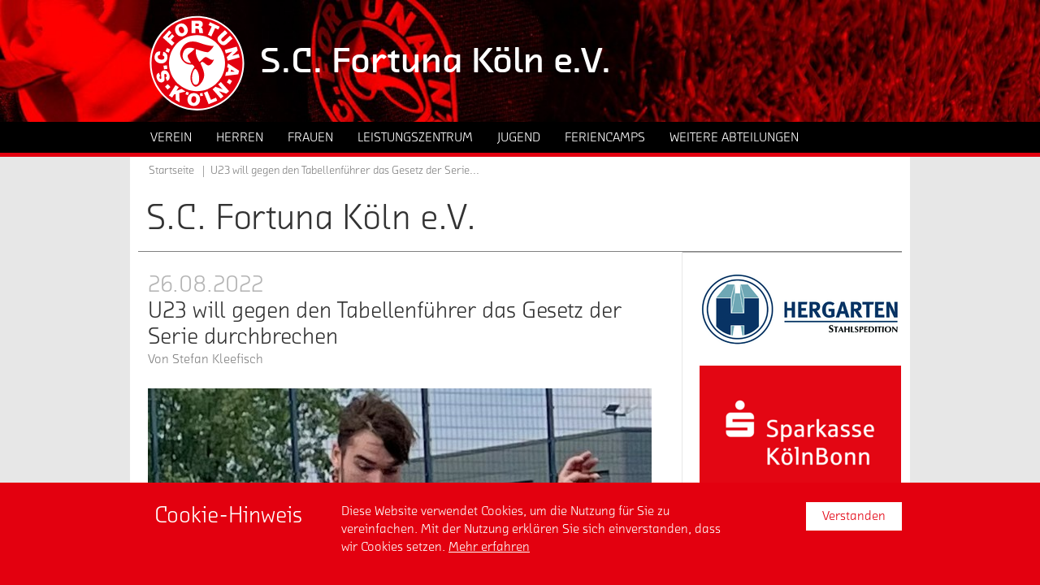

--- FILE ---
content_type: text/html; charset=utf-8
request_url: https://verein.fortuna-koeln.de/meldung/u23-will-gegen-den-tabellenfuehrer-das-gesetz-der-serie-durchbrechen/
body_size: 9983
content:
<!DOCTYPE html>
<html class="no-js" lang="de">
<head>

<meta charset="utf-8">
<!-- 
	TYPO3 WCMS supported by mehrwert - http://www.mehrwert.de/

	This website is powered by TYPO3 - inspiring people to share!
	TYPO3 is a free open source Content Management Framework initially created by Kasper Skaarhoj and licensed under GNU/GPL.
	TYPO3 is copyright 1998-2019 of Kasper Skaarhoj. Extensions are copyright of their respective owners.
	Information and contribution at https://typo3.org/
-->

<base href="https://verein.fortuna-koeln.de/">


<meta property="og:title" content="U23 will gegen den Tabellenführer das Gesetz der Serie durchbrechen" />
<meta property="og:type" content="article" />
<meta property="og:url" content="https://verein.fortuna-koeln.de/meldung/u23-will-gegen-den-tabellenfuehrer-das-gesetz-der-serie-durchbrechen/" />
<meta property="og:image" content="https://verein.fortuna-koeln.de/media/_processed_/d/c/csm_IMG_3481_a48ca73d26.jpg" />
<meta property="og:image:width" content="500" />
<meta property="og:image:height" content="688" />
<meta name="description" content="Der Tabellenführer der Mittelrheinliga ist am Sonntag (15.30 Uhr) auf dem Kunstrasenplatz am Jean-Löring-Sportpark zu Gast. Nun hat diese Tatsache nach dem ersten Spieltag logischerweise nur eine geringe Aussagekraft, dennoch kam der glatte 4:0-Erfolg des Siegburger SV zum Auftakt gegen die hoch gehandelten Bergisch Gladbacher überraschend. Mehdi Reichert, Hendrik Strobl, Hussein Hammouda und der ehemalige Jugendspieler der Fortuna, Florent Sylaj, schossen den Klub erstmalig in seiner Historie an die Spitze. " />
<meta property="og:description" content="Der Tabellenführer der Mittelrheinliga ist am Sonntag (15.30 Uhr) auf dem Kunstrasenplatz am Jean-Löring-Sportpark zu Gast. Nun hat diese Tatsache nach dem ersten Spieltag logischerweise nur eine geringe Aussagekraft, dennoch kam der glatte 4:0-Erfolg des Siegburger SV zum Auftakt gegen die hoch gehandelten Bergisch Gladbacher überraschend. Mehdi Reichert, Hendrik Strobl, Hussein Hammouda und der ehemalige Jugendspieler der Fortuna, Florent Sylaj, schossen den Klub erstmalig in seiner Historie an die Spitze. " />
<meta property="twitter:title" content="U23 will gegen den Tabellenführer das Gesetz der Serie durchbrechen" />
<meta property="twitter:description" content="Der Tabellenführer der Mittelrheinliga ist am Sonntag (15.30 Uhr) auf dem Kunstrasenplatz am Jean-Löring-Sportpark zu Gast. Nun hat diese Tatsache nach dem ersten Spieltag logischerweise nur eine geringe Aussagekraft, dennoch kam der glatte 4:0-Erfolg des Siegburger SV zum Auftakt gegen die hoch gehandelten Bergisch Gladbacher überraschend. Mehdi Reichert, Hendrik Strobl, Hussein Hammouda und der ehemalige Jugendspieler der Fortuna, Florent Sylaj, schossen den Klub erstmalig in seiner Historie an die Spitze. " />
<meta name="generator" content="TYPO3 CMS">
<meta name="revisit-after" content="10 days">
<meta name="robots" content="index,follow">
<meta name="author" content="Fortuna Köln">


<link rel="stylesheet" type="text/css" href="/typo3temp/assets/compressed/merged-6656704923e040416d9043d34fdaed85-5307c9faa39996211477e5a072654f92.css?1761208424" media="all">
<link rel="stylesheet" type="text/css" href="/typo3temp/assets/compressed/merged-479d5ce312880586a8941ca51d94729e-558b7bd7937581e385ef89763c8267db.css?1761208424" media="print">






<title>U23 will gegen den Tabellenführer das Gesetz der Serie durchbrechen - S.C. Fortuna Köln e.V. - Verein, Nachwuchs, Amateure, Handball</title>		<meta name="viewport" content="width=device-width, initial-scale=1.0, user-scalable=no" />
		<meta name="apple-mobile-web-app-status-bar-style" content="black" />	<link rel="apple-touch-icon-precomposed" sizes="152x152" href="/typo3conf/ext/fkv_base/Resources/Public/Images/Icons/Generated/apple-touch-icon-152x152-precomposed.png">
	<link rel="apple-touch-icon-precomposed" sizes="120x120" href="/typo3conf/ext/fkv_base/Resources/Public/Images/Icons/Generated/apple-touch-icon-120x120-precomposed.png">
	<link rel="apple-touch-icon-precomposed" sizes="76x76" href="/typo3conf/ext/fkv_base/Resources/Public/Images/Icons/Generated/apple-touch-icon-76x76-precomposed.png">
	<link rel="apple-touch-icon-precomposed" sizes="60x60" href="/typo3conf/ext/fkv_base/Resources/Public/Images/Icons/Generated/apple-touch-icon-60x60-precomposed.png">
	<link rel="apple-touch-icon-precomposed" sizes="144x144" href="/typo3conf/ext/fkv_base/Resources/Public/Images/Icons/Generated/apple-touch-icon-144x144-precomposed.png">
	<link rel="apple-touch-icon-precomposed" sizes="114x114" href="/typo3conf/ext/fkv_base/Resources/Public/Images/Icons/Generated/apple-touch-icon-114x114-precomposed.png">
	<link rel="apple-touch-icon-precomposed" sizes="72x72" href="/typo3conf/ext/fkv_base/Resources/Public/Images/Icons/Generated/apple-touch-icon-72x72-precomposed.png">
	<link rel="apple-touch-icon" sizes="57x57" href="/typo3conf/ext/fkv_base/Resources/Public/Images/Icons/Generated/apple-touch-icon.png">
	<meta name="mobile-web-app-capable" value="yes">
	<link rel="icon" sizes="196x196" href="/typo3conf/ext/fkv_base/Resources/Public/Images/Icons/Generated/homescreen-196x196.png">
	<link rel="shortcut icon" href="/typo3conf/ext/fkv_base/Resources/Public/Images/Icons/Generated/favicon.ico">
	<link rel="icon" type="image/png" sizes="64x64" href="/typo3conf/ext/fkv_base/Resources/Public/Images/Icons/Generated/favicon.png">
	<script src="//use.typekit.net/pat7ddf.js"></script>
	<script>try{Typekit.load();}catch(e){}</script>
	<script type="text/javascript">
		var html = document.getElementsByTagName('html')[0];
		html.setAttribute('class', 'js');
	</script>  <style type="text/css">
  .level2 .level2-inner ul li .level2 {
    display: none !important;
  }
  </style>
</head>
<body id="uid145" class="default-layout fkv    pid0">


<div id="wrapper">
	<header id="header" class="outer" data-background-src="/media/_processed_/7/8/csm_verein_2024a2927e.jpg" data-background-src-x2="/media/fortuna-koeln-verein/headerbilder/verein.jpg" data-background-src-x3="/media/fortuna-koeln-verein/headerbilder/verein.jpg">
		<div class="inner">
			<nav id="main_logo" class="logo">
				<a href="/"
				   title="zur Startseite der Homepage vom S.C. Fortuna Köln e.V.">
					<img src="/typo3conf/ext/fk_base/Resources/Public/Images/Fortuna-Koeln-Logo.svg"
						 alt="" />
					<span class="visually-hidden">zur Startseite der Homepage vom S.C. Fortuna Köln e.V.</span>
				</a>
			</nav>
			<div id="claim">
				<p class="bodytext">S.C. Fortuna Köln e.V.</p>
			</div>
		</div>
		<div id="nav_wrapper">
			<div class="inner">
				<nav id="nav_main"><ul class="level1"><li><a href="/verein/" title="Verein" class="link-login icon-locked" aria-haspopup="true"><span>Verein</span></a><div class="level2 level2-mega-menu">
	<div class="level2-inner">
		<!--TYPO3SEARCH_begin-->
		<div id="c683" class="grid-container">
	<div class="grid-container grid-3-col-same-width">
		<div class="grid-col grid-col-left">
			<nav id="c684" class="content-menu">
			<h4>
				Verein
			</h4>
		<div class="content-menu">
			<ul>
					<li>
						<a href="/verein/aktuelles/" target="" title="Aktuelles">
							<span>Aktuelles</span>
						</a>
					</li>
					<li>
						<a href="/verein/historie/" target="" title="Historie">
							<span>Historie</span>
						</a>
					</li>
					<li>
						<a href="/verein/mitgliedschaft/" target="" title="Mitgliedschaft">
							<span>Mitgliedschaft</span>
						</a>
					</li>
					<li>
						<a href="/verein/leitbild/" target="" title="Leitbild">
							<span>Leitbild</span>
						</a>
					</li>
					<li>
						<a href="/verein/anti-rassismus/" target="" title="Anti-Rassismus">
							<span>Anti-Rassismus</span>
						</a>
					</li>
			</ul>
		</div>
</nav>
		</div>
		<div class="grid-col grid-col-center">
			<nav id="c685" class="content-menu">
			<h4>
				Jobs &amp; Kontakt
			</h4>
		<div class="content-menu">
			<ul>
					<li>
						<a href="/verein/jobs/" target="" title="Jobs">
							<span>Jobs</span>
						</a>
					</li>
					<li>
						<a href="/verein/ansprechpartner/" target="" title="Ansprechpartner">
							<span>Ansprechpartner</span>
						</a>
					</li>
					<li>
						<a href="/verein/vorstand/" target="" title="Vorstand">
							<span>Vorstand</span>
						</a>
					</li>
			</ul>
		</div>
</nav>
		</div>
		<div class="grid-col grid-col-right">
			<nav id="c908" class="content-menu">
			<h4>
				Sponsoring
			</h4>
		<div class="content-menu">
			<ul>
					<li>
						<a href="/verein/freunde-foerderer/" target="" title="Freunde &amp; Förderer">
							<span>Freunde &amp; Förderer</span>
						</a>
					</li>
			</ul>
		</div>
</nav>
		</div>
	</div>
</div>
		<!--TYPO3SEARCH_end-->
	</div>
</div><div class="level2"><div class="level2-inner"><ul><li><a href="/verein/leitbild/" title="Leitbild"><span>Leitbild</span></a></li><li><a href="/verein/aktuelles/" title="Aktuelles"><span>Aktuelles</span></a></li><li><a href="/verein/historie/" title="Historie"><span>Historie</span></a></li><li><a href="/verein/ansprechpartner/" title="Ansprechpartner"><span>Ansprechpartner</span></a></li><li><a href="/verein/jobs/" title="Jobs"><span>Jobs</span></a></li><li><a href="/verein/vorstand/" title="Vorstand"><span>Vorstand</span></a></li><li><a href="/verein/mitgliedschaft/" title="Mitgliedschaft"><span>Mitgliedschaft</span></a></li><li><a href="/verein/freunde-foerderer/" title="Freunde &amp; Förderer"><span>Freunde & Förderer</span></a></li><li><a href="/verein/anti-rassismus/" title="Anti-Rassismus"><span>Anti-Rassismus</span></a></li></ul></div></div></li><li><a href="/herren/" title="Herren" class="link-login icon-locked" aria-haspopup="true"><span>Herren</span></a><div class="level2 level2-mega-menu">
	<div class="level2-inner">
		<!--TYPO3SEARCH_begin-->
		<div id="c606" class="grid-container">
	<div class="grid-container grid-2-col-same-width">
		<div class="grid-col grid-col-left">
			<nav id="c603" class="content-menu">
			<h4>
				Herren
			</h4>
		<div class="content-menu">
			<ul>
					<li>
						<a href="/herren/aktuelles/" target="" title="Aktuelles">
							<span>Aktuelles</span>
						</a>
					</li>
			</ul>
		</div>
</nav>
		</div>
		<div class="grid-col grid-col-right">
			<nav id="c602" class="content-menu">
			<h4>
				Teams
			</h4>
		<div class="content-menu">
			<ul>
					<li>
						<a href="https://www.fortuna-koeln.de/team/mannschaft/" target="" title="1. Mannschaft">
							<span>1. Mannschaft</span>
						</a>
					</li>
					<li>
						<a href="/herren/teams/3-mannschaft/" target="" title="3. Mannschaft">
							<span>3. Mannschaft</span>
						</a>
					</li>
					<li>
						<a href="/herren/teams/ue-32/" target="" title="Ü 32">
							<span>Ü 32</span>
						</a>
					</li>
			</ul>
		</div>
</nav>
		</div>
	</div>
</div>
		<!--TYPO3SEARCH_end-->
	</div>
</div><div class="level2"><div class="level2-inner"><ul><li><a href="/herren/aktuelles/" title="Aktuelles"><span>Aktuelles</span></a></li></ul></div></div></li><li><a href="/frauen/" title="Frauen" class="link-login icon-locked" aria-haspopup="true"><span>Frauen</span></a><div class="level2 level2-mega-menu">
	<div class="level2-inner">
		<!--TYPO3SEARCH_begin-->
		<div id="c677" class="grid-container">
	<div class="grid-container grid-3-col-same-width">
		<div class="grid-col grid-col-left">
			<nav id="c611" class="content-menu">
			<h4>
				Frauen
			</h4>
		<div class="content-menu">
			<ul>
					<li>
						<a href="/frauen/aktuelles/" target="" title="Aktuelles">
							<span>Aktuelles</span>
						</a>
					</li>
					<li>
						<a href="/frauen/probetraining/" target="" title="Probetraining">
							<span>Probetraining</span>
						</a>
					</li>
					<li>
						<a href="/frauen/downloads/" target="" title="Downloads">
							<span>Downloads</span>
						</a>
					</li>
			</ul>
		</div>
</nav>
		</div>
		<div class="grid-col grid-col-center">
			<nav id="c613" class="content-menu">
			<h4>
				Teams
			</h4>
		<div class="content-menu">
			<ul>
					<li>
						<a href="/frauen/teams/1-mannschaft/team/" target="" title="1. Mannschaft">
							<span>1. Mannschaft</span>
						</a>
					</li>
					<li>
						<a href="/frauen/teams/2-mannschaft/team/" target="" title="2. Mannschaft">
							<span>2. Mannschaft</span>
						</a>
					</li>
			</ul>
		</div>
</nav>
		</div>
		<div class="grid-col grid-col-right">
			<nav id="c614" class="content-menu">
			<h4>
				Nachwuchs
			</h4>
		<div class="content-menu">
			<ul>
					<li>
						<a href="/frauen/teams/u17/team/" target="" title="U17">
							<span>U17</span>
						</a>
					</li>
			</ul>
		</div>
</nav>
		</div>
	</div>
</div>
		<!--TYPO3SEARCH_end-->
	</div>
</div><div class="level2"><div class="level2-inner"><ul><li><a href="/frauen/aktuelles/" title="Aktuelles"><span>Aktuelles</span></a></li><li><a href="/frauen/teams/1-mannschaft/team/" title="Teams"><span>Teams</span></a></li><li><a href="/frauen/probetraining/" title="Probetraining"><span>Probetraining</span></a></li><li><a href="/frauen/downloads/" title="Downloads"><span>Downloads</span></a></li></ul></div></div></li><li><a href="/leistungszentrum/" title="Leistungszentrum" class="link-login icon-locked" aria-haspopup="true"><span>Leistungszentrum</span></a><div class="level2 level2-mega-menu">
	<div class="level2-inner">
		<!--TYPO3SEARCH_begin-->
		<div id="c6272" class="grid-container">
	<div class="grid-container grid-3-col-same-width">
		<div class="grid-col grid-col-left">
			<nav id="c6271" class="content-menu">
			<h4>
				Leistungszentrum
			</h4>
		<div class="content-menu">
			<ul>
					<li>
						<a href="/leistungszentrum/aktuelles/" target="" title="Aktuelles">
							<span>Aktuelles</span>
						</a>
					</li>
					<li>
						<a href="/leistungszentrum/konzept/" target="" title="Konzept">
							<span>Konzept</span>
						</a>
					</li>
					<li>
						<a href="/leistungszentrum/kita-ballschule/" target="" title="Kita Ballschule">
							<span>Kita Ballschule</span>
						</a>
					</li>
					<li>
						<a href="/leistungszentrum/fussball-ags/" target="" title="Fußball AG&#039;s">
							<span>Fußball AG&#039;s</span>
						</a>
					</li>
					<li>
						<a href="/leistungszentrum/kooperationsschulen/" target="" title="Kooperationsschulen">
							<span>Kooperationsschulen</span>
						</a>
					</li>
					<li>
						<a href="/leistungszentrum/jobs/" target="" title="Jobs">
							<span>Jobs</span>
						</a>
					</li>
					<li>
						<a href="/leistungszentrum/sponsoring/" target="" title="Sponsoring">
							<span>Sponsoring</span>
						</a>
					</li>
					<li>
						<a href="/leistungszentrum/downloads/" target="" title="Downloads">
							<span>Downloads</span>
						</a>
					</li>
			</ul>
		</div>
</nav>
		</div>
		<div class="grid-col grid-col-center">
			<nav id="c6270" class="content-menu">
			<h4>
				U23 - U12
			</h4>
		<div class="content-menu">
			<ul>
					<li>
						<a href="/leistungszentrum/teams/u23/team/" target="" title="U23">
							<span>U23</span>
						</a>
					</li>
					<li>
						<a href="/leistungszentrum/teams/u19/" target="" title="U19">
							<span>U19</span>
						</a>
					</li>
					<li>
						<a href="/leistungszentrum/teams/u17/" target="" title="U17">
							<span>U17</span>
						</a>
					</li>
					<li>
						<a href="/leistungszentrum/teams/u16/" target="" title="U16">
							<span>U16</span>
						</a>
					</li>
					<li>
						<a href="/leistungszentrum/teams/u15/" target="" title="U15">
							<span>U15</span>
						</a>
					</li>
					<li>
						<a href="/leistungszentrum/teams/u14/" target="" title="U14">
							<span>U14</span>
						</a>
					</li>
					<li>
						<a href="/leistungszentrum/teams/u13/" target="" title="U13">
							<span>U13</span>
						</a>
					</li>
					<li>
						<a href="/leistungszentrum/teams/u12/" target="" title="U12">
							<span>U12</span>
						</a>
					</li>
			</ul>
		</div>
</nav>
		</div>
		<div class="grid-col grid-col-right">
			<nav id="c6273" class="content-menu">
			<h4>
				Wilde Fortunen
			</h4>
		<div class="content-menu">
			<ul>
					<li>
						<a href="/leistungszentrum/konzept/" target="" title="Konzept">
							<span>Konzept</span>
						</a>
					</li>
					<li>
						<a href="/leistungszentrum/anmeldung-downloads/" target="" title="Anmeldung &amp; Downloads">
							<span>Anmeldung &amp; Downloads</span>
						</a>
					</li>
					<li>
						<a href="/jugend/teams/u11-wf/team/" target="" title="U11 WF">
							<span>U11 WF</span>
						</a>
					</li>
					<li>
						<a href="/jugend/teams/u10-wf/team/" target="" title="U10 WF">
							<span>U10 WF</span>
						</a>
					</li>
					<li>
						<a href="/jugend/teams/u9-wf/team/" target="" title="U9 WF">
							<span>U9 WF</span>
						</a>
					</li>
					<li>
						<a href="/jugend/teams/u8-wf/team/" target="" title="U8 WF">
							<span>U8 WF</span>
						</a>
					</li>
					<li>
						<a href="/jugend/teams/u7-wf/team/" target="" title="U7 WF">
							<span>U7 WF</span>
						</a>
					</li>
					<li>
						<a href="/jugend/teams/u6-wf/team/" target="" title="U6 WF">
							<span>U6 WF</span>
						</a>
					</li>
			</ul>
		</div>
</nav>
		</div>
	</div>
</div>
		<!--TYPO3SEARCH_end-->
	</div>
</div><div class="level2"><div class="level2-inner"><ul><li><a href="/leistungszentrum/konzept/" title="Konzept"><span>Konzept</span></a></li><li><a href="/leistungszentrum/anmeldung-downloads/" title="Anmeldung &amp; Downloads"><span>Anmeldung & Downloads</span></a></li><li><a href="/leistungszentrum/sponsoring/" title="Sponsoring"><span>Sponsoring</span></a></li><li><a href="/leistungszentrum/konzept/" title="Konzept"><span>Konzept</span></a></li><li><a href="/leistungszentrum/kita-ballschule/" title="Kita Ballschule"><span>Kita Ballschule</span></a></li><li><a href="/leistungszentrum/fussball-ags/" title="Fußball AG's"><span>Fußball AG's</span></a></li><li><a href="/leistungszentrum/kooperationsschulen/" title="Kooperationsschulen"><span>Kooperationsschulen</span></a></li><li><a href="/leistungszentrum/aktuelles/" title="Aktuelles"><span>Aktuelles</span></a></li><li><a href="/leistungszentrum/teams/u23/team/" title="Teams"><span>Teams</span></a></li><li><a href="/leistungszentrum/jobs/" title="Jobs"><span>Jobs</span></a></li><li><a href="/leistungszentrum/downloads/" title="Downloads"><span>Downloads</span></a></li></ul></div></div></li><li><a href="/jugend/" title="Jugend" class="link-login icon-locked" aria-haspopup="true"><span>Jugend</span></a><div class="level2 level2-mega-menu">
	<div class="level2-inner">
		<!--TYPO3SEARCH_begin-->
		<div id="c580" class="grid-container">
	<div class="grid-container grid-3-col-same-width">
		<div class="grid-col grid-col-left">
			<nav id="c581" class="content-menu">
			<h4>
				Jugend
			</h4>
		<div class="content-menu">
			<ul>
					<li>
						<a href="/jugend/aktuelles/" target="" title="Aktuelles">
							<span>Aktuelles</span>
						</a>
					</li>
					<li>
						<a href="/jugend/konzept/" target="" title="Konzept">
							<span>Konzept</span>
						</a>
					</li>
					<li>
						<a href="/jugend/sponsoring/" target="" title="Sponsoring">
							<span>Sponsoring</span>
						</a>
					</li>
					<li>
						<a href="/feriencamps/" target="" title="Feriencamps">
							<span>Feriencamps</span>
						</a>
					</li>
			</ul>
		</div>
</nav>
		</div>
		<div class="grid-col grid-col-center">
			<nav id="c582" class="content-menu">
			<h4>
				Teams U15 II - U10 
			</h4>
		<div class="content-menu">
			<ul>
					<li>
						<a href="/jugend/teams/u15-ii/team/" target="" title="U15 II">
							<span>U15 II</span>
						</a>
					</li>
					<li>
						<a href="/jugend/teams/u14-ii/team/" target="" title="U14 II">
							<span>U14 II</span>
						</a>
					</li>
					<li>
						<a href="/jugend/teams/u13-ii/team/" target="" title="U13 II">
							<span>U13 II</span>
						</a>
					</li>
					<li>
						<a href="/jugend/teams/u12-ii/team/" target="" title="U12 II">
							<span>U12 II</span>
						</a>
					</li>
					<li>
						<a href="/jugend/teams/u11/team/" target="" title="U11">
							<span>U11</span>
						</a>
					</li>
					<li>
						<a href="/jugend/teams/u11-ii/team/" target="" title="U11 II">
							<span>U11 II</span>
						</a>
					</li>
					<li>
						<a href="/jugend/teams/u10-i/team/" target="" title="U10 I">
							<span>U10 I</span>
						</a>
					</li>
			</ul>
		</div>
</nav>
		</div>
		<div class="grid-col grid-col-right">
			<nav id="c583" class="content-menu">
			<h4>
				Teams U9 - U7
			</h4>
		<div class="content-menu">
			<ul>
					<li>
						<a href="/jugend/teams/u9-i/team/" target="" title="U9 I">
							<span>U9 I</span>
						</a>
					</li>
					<li>
						<a href="/jugend/teams/u8-i/team/" target="" title="U8 I">
							<span>U8 I</span>
						</a>
					</li>
					<li>
						<a href="/jugend/teams/u7-i/team/" target="" title="U7 I">
							<span>U7 I</span>
						</a>
					</li>
			</ul>
		</div>
</nav>
		</div>
	</div>
</div>
		<!--TYPO3SEARCH_end-->
	</div>
</div><div class="level2"><div class="level2-inner"><ul><li><a href="/jugend/sponsoring/" title="Sponsoring"><span>Sponsoring</span></a></li><li><a href="/jugend/aktuelles/" title="Aktuelles"><span>Aktuelles</span></a></li><li><a href="/jugend/konzept/" title="Konzept"><span>Konzept</span></a></li></ul></div></div></li><li><a href="/feriencamps/" title="Feriencamps" class="link-login icon-locked" aria-haspopup="true"><span>Feriencamps</span></a><div class="level2 level2-mega-menu">
	<div class="level2-inner">
		<!--TYPO3SEARCH_begin-->
		<!--TYPO3SEARCH_end-->
	</div>
</div><div class="level2"><div class="level2-inner"><ul><li><a href="/feriencamps/aktuelles/" title="Aktuelles"><span>Aktuelles</span></a></li></ul></div></div></li><li><a href="/abteilung/handball/" title="Weitere Abteilungen" aria-haspopup="true"><span>Weitere Abteilungen</span></a><div class="level2 level2-mega-menu">
	<div class="level2-inner">
		<!--TYPO3SEARCH_begin-->
		<div id="c7178" class="grid-container">
	<div class="grid-container grid-3-col-same-width">
		<div class="grid-col grid-col-left">
			<nav id="c7174" class="content-menu">
			<h4>
				Handball
			</h4>
		<div class="content-menu">
			<ul>
					<li>
						<a href="/abteilung/handball/aktuelles/" target="" title="Aktuelles">
							<span>Aktuelles</span>
						</a>
					</li>
					<li>
						<a href="/abteilung/handball/teams/1-damen/team-1-damen/" target="" title="1. Damen">
							<span>1. Damen</span>
						</a>
					</li>
					<li>
						<a href="/abteilung/handball/teams/1-herren/team/" target="" title="1. Herren">
							<span>1. Herren</span>
						</a>
					</li>
					<li>
						<a href="/abteilung/handball/teams/2-herren/team/" target="" title="2. Herren">
							<span>2. Herren</span>
						</a>
					</li>
					<li>
						<a href="/abteilung/handball/teams/3-herren/team/" target="" title="3. Herren">
							<span>3. Herren</span>
						</a>
					</li>
					<li>
						<a href="/abteilung/handball/konzept/" target="" title="Konzept">
							<span>Konzept</span>
						</a>
					</li>
					<li>
						<a href="/abteilung/handball/probetraining/" target="" title="Probetraining">
							<span>Probetraining</span>
						</a>
					</li>
					<li>
						<a href="/abteilung/handball/spielort-hallen/" target="" title="Spielort &amp; Hallen">
							<span>Spielort &amp; Hallen</span>
						</a>
					</li>
					<li>
						<a href="/abteilung/handball/kontakt-anschrift/" target="" title="Kontakt &amp; Anschrift">
							<span>Kontakt &amp; Anschrift</span>
						</a>
					</li>
					<li>
						<a href="/abteilung/handball/mitglied-werden/" target="" title="Mitglied werden">
							<span>Mitglied werden</span>
						</a>
					</li>
					<li>
						<a href="/abteilung/handball/downloads-links/" target="" title="Downloads &amp; Links">
							<span>Downloads &amp; Links</span>
						</a>
					</li>
			</ul>
		</div>
</nav>
		</div>
		<div class="grid-col grid-col-center">
			<nav id="c7177" class="content-menu">
			<h4>
				Tischfußball
			</h4>
		<div class="content-menu">
			<ul>
					<li>
						<a href="/abteilung/tischfussball/aktuelles/" target="" title="Aktuelles">
							<span>Aktuelles</span>
						</a>
					</li>
					<li>
						<a href="/abteilung/tischfussball/" target="" title="Tischfußball">
							<span>Tischfußball</span>
						</a>
					</li>
					<li>
						<a href="/abteilung/tischfussball/wir-ueber-uns/" target="" title="Wir über uns">
							<span>Wir über uns</span>
						</a>
					</li>
					<li>
						<a href="/abteilung/tischfussball/spielbetrieb/" target="" title="Spielbetrieb">
							<span>Spielbetrieb</span>
						</a>
					</li>
			</ul>
		</div>
</nav>
		</div>
		<div class="grid-col grid-col-right">
			<nav id="c7175" class="content-menu">
			<h4>
				Tischtennis
			</h4>
		<div class="content-menu">
			<ul>
					<li>
						<a href="/abteilung/tischtennis/aktuelles/" target="" title="Aktuelles">
							<span>Aktuelles</span>
						</a>
					</li>
					<li>
						<a href="/abteilung/tischtennis/" target="" title="Tischtennis">
							<span>Tischtennis</span>
						</a>
					</li>
					<li>
						<a href="/abteilung/tischtennis/wir-ueber-uns/" target="" title="Wir über uns">
							<span>Wir über uns</span>
						</a>
					</li>
					<li>
						<a href="/abteilung/tischtennis/spielbetrieb/" target="" title="Spielbetrieb">
							<span>Spielbetrieb</span>
						</a>
					</li>
			</ul>
		</div>
</nav>
		</div>
	</div>
</div>
		<!--TYPO3SEARCH_end-->
	</div>
</div><div class="level2"><div class="level2-inner"><ul><li><a href="/abteilung/handball/" title="Handball"><span>Handball</span></a><div class="level2 level2-mega-menu">
	<div class="level2-inner">
		<!--TYPO3SEARCH_begin-->
		<!--TYPO3SEARCH_end-->
	</div>
</div></li><li><a href="/abteilung/tischfussball/" title="Tischfußball"><span>Tischfußball</span></a></li><li><a href="/abteilung/tischtennis/" title="Tischtennis"><span>Tischtennis</span></a></li></ul></div></div></li></ul></nav>
			</div>
		</div>
	</header>
        <div class="outer" id="main">
            <div class="inner">
                <nav id="nav_breadcrumb"><ul><li><a href="/">Startseite</a></li><li><strong aria-label="U23 will gegen den Tabellenführer das Gesetz der Serie durchbrechen">U23 will gegen den Tabellenführer das Gesetz der Serie...</strong></li></ul></nav>
                <div id="page_title" class="h1-alike">S.C. Fortuna Köln e.V.</div>
                <div id="content">
                    <div class="grid-container grid-620-270">
                        <div class="grid-col grid-col-left main">
                            <!--TYPO3SEARCH_begin-->
<div class="news news-single news-with-author">
		<time class="news-list-date h3-alike" datetime="2022-08-26">
			26.08.2022
		</time>
		<h1 class="h3-alike">U23 will gegen den Tabellenführer das Gesetz der Serie durchbrechen</h1>
				<span class="news-author">
					<span class="news-author-label">
						Von
					</span>
					<span class="news-author-name">
						Stefan Kleefisch
					</span>
				</span>
	<!-- fal media files -->
	<div class="news-img-wrap">
<figure class="mediaelement mediaelement-image">
			<img src="/typo3conf/ext/fk_base/Resources/Public/Images/blank.gif" data-src="/media/_processed_/d/c/csm_IMG_3481_73b68e10d5.jpg" class=" unveil" data-src-x2="/media/_processed_/d/c/csm_IMG_3481_73b68e10d5.jpg" data-src-x3="/media/_processed_/d/c/csm_IMG_3481_73b68e10d5.jpg" width="620" height="853" alt="" /><noscript><img src="/media/_processed_/d/c/csm_IMG_3481_73b68e10d5.jpg" alt="" /></noscript>
		<figcaption class="news-img-caption">
			Fortuna-Angreifer Dion Wendel freut sich mit seinem Teamkollegen auf das erste Heimspiel der Saison.
		</figcaption>
</figure>
	</div>
			<div class="news-teaser-text">
				<p class="introtext">Der Tabellenführer der Mittelrheinliga ist am Sonntag (15.30 Uhr) auf dem Kunstrasenplatz am Jean-Löring-Sportpark zu Gast. Nun hat diese Tatsache nach dem ersten Spieltag logischerweise nur eine geringe Aussagekraft, dennoch kam der glatte 4:0-Erfolg des Siegburger SV zum Auftakt gegen die hoch gehandelten Bergisch Gladbacher überraschend. Mehdi Reichert, Hendrik Strobl, Hussein Hammouda und der ehemalige Jugendspieler der Fortuna, Florent Sylaj, schossen den Klub erstmalig in seiner Historie an die Spitze. </p>
			</div>
		<!-- main text -->
		<div class="news-text-wrap">
			<p>Ein Blick in die Statistik macht der U23 der Fortuna ebenso keinen Mut. Seit 2003 gab es inklusive ein paar Testspiele keinen Erfolg mehr gegen die Gäste aus der Kreisstadt. In der Mittelrheinliga glückte zumindest mal in der Rückrunde der vergangenen Saison ein 1:1-Unentschieden. Beide Heimspiele gingen indes in der höchsten Amateurklasse jeweils mit 1:2 verloren.&nbsp;</p>
<p>Dieses Zahlenwerk ficht Bogdan Komorowski selbstredend nicht an. Was zählt, ist die Gegenwart. Und da schlägt der Coach der Kölner Südstädter durchaus selbstbewusste Töne an:&nbsp;„Wir freuen uns sehr auf unser erstes Heimspiel vor unseren tollen Fans. Siegburg verfügt über eine erfahrene, spielstarke Mannschaft, die sehr gut in die Saison gestartet ist. Wir werden wieder alles raushauen, in der Mittelrheinliga stehen viele Spiele Spitz auf Knopf. Die Jungs sind hoch motiviert. Wenn wir uns als Team so weiter gut entwickeln und wir in der Lage sind, unsere Fähigkeiten in die Waagschale zu werfen, können wir das Maximale erreichen. Im Idealfall wären das drei Punkte gegen Siegburg.“</p>
<p>Aus dem ohnehin kleinen Kader mit 18 Feldspielern steht am Sonntag ein Quartett nicht zur Verfügung. Francisco San Jose und Bartlomiej Gasior sind langzeitverletzt. Joel Cartus wurde am Mittwoch an der verletzten Hand operiert und Moritz Blumenthal hat Rückenprobleme.&nbsp;</p>
		</div>
		<!-- related things -->
		<div class="news-related-wrap">
		</div>
	<div id="news_media">
	</div>
		<div class="news-item-meta">
    <div class="news-list-col-right">
            <span class="news-categories-label">
                        Kategorie:
                </span>
            <ul class="category-list">
                    <li>
                                <a href="/leistungszentrum/aktuelles/kategorie/u23/">U23</a>
                    </li>
            </ul>
    </div>
</div>
	<ul class="news-browse">
		<li class="prev">
			<a href="/leistungszentrum/aktuelles/meldung/u19-mit-sehenswerten-toren-zum-41-erfolg-gegen-den-fv-wiehl/" title="U19 mit sehenswerten Toren zum 4:1-Erfolg gegen den FV Wiehl">U19 mit sehenswerten Toren zum 4:1-Erfolg gegen den FV Wiehl</a>
		</li>
		<li>
			<a class="" href="/">
				zur Übersicht
			</a>
		</li>
		<li class="next">
			<a href="/meldung/14-u23-haelt-gegen-die-u19-des-fc-eine-halbzeit-lang-mit/" title="1:4 _ U23 hält gegen die U19 des FC eine Halbzeit lang mit">1:4 _ U23 hält gegen die U19 des FC eine Halbzeit lang mit</a>
		</li>
	</ul>
</div>
                            <!--TYPO3SEARCH_end-->
                        </div>
                        <div class="grid-col grid-col-right marginal">
                            <nav id="nav_marginal"></nav>
<div id="c3349" class="mask-logo-sponsor content">
        <div class="mask-logo-sponsor-item">
                <img src="/typo3conf/ext/fk_base/Resources/Public/Images/blank.gif" data-src="/media/_processed_/c/1/csm_Hergarten_Logo_2618c52b3e.png" class=" unveil" data-src-x2="/media/_processed_/c/1/csm_Hergarten_Logo_4cbd59dd12.png" data-src-x3="/media/_processed_/c/1/csm_Hergarten_Logo_32e5822818.png" width="248" height="99" alt="" /><noscript><img src="/media/_processed_/c/1/csm_Hergarten_Logo_2618c52b3e.png" alt="" /></noscript>
        </div>
        <div class="mask-logo-sponsor-item">
                <img src="/typo3conf/ext/fk_base/Resources/Public/Images/blank.gif" data-src="/media/_processed_/b/e/csm_SKB_LOGO_horiz_RGB_neg_9fb7a78d41.png" class=" unveil" data-src-x2="/media/_processed_/b/e/csm_SKB_LOGO_horiz_RGB_neg_a05e6037d5.png" data-src-x3="/media/_processed_/b/e/csm_SKB_LOGO_horiz_RGB_neg_4fae1fcf9b.png" width="248" height="176" alt="" /><noscript><img src="/media/_processed_/b/e/csm_SKB_LOGO_horiz_RGB_neg_9fb7a78d41.png" alt="" /></noscript>
        </div>
        <div class="mask-logo-sponsor-item">
            <a href="https://www.hit.de" target="_blank">
                <img title="HIT" alt="Logo von HIT" src="/typo3conf/ext/fk_base/Resources/Public/Images/blank.gif" data-src="/media/_processed_/1/1/csm_FKV_HIT_750_x_330_Retina_HD_9ceb282b48.png" class=" unveil" data-src-x2="/media/_processed_/csm_FKV_HIT_750_x_330_Retina_HD_fabec67b69.png" data-src-x3="/media/_processed_/csm_FKV_HIT_750_x_330_Retina_HD_fd776f16a9.png" width="248" height="110" /><noscript><img src="/media/_processed_/1/1/csm_FKV_HIT_750_x_330_Retina_HD_9ceb282b48.png" alt="Logo von HIT" /></noscript>
            </a>
        </div>
        <div class="mask-logo-sponsor-item">
            <a href="https://www.rheinenergie.com/de/" target="_blank">
                <img title="RheinEnergie" alt="Logo von RheinEnergie" src="/typo3conf/ext/fk_base/Resources/Public/Images/blank.gif" data-src="/media/_processed_/d/a/csm_RheinEnergie_Logo_8a5819d67b.jpg" class=" unveil" data-src-x2="/media/_processed_/d/a/csm_RheinEnergie_Logo_aa0c7dc7fe.jpg" data-src-x3="/media/_processed_/d/a/csm_RheinEnergie_Logo_e2e4380083.jpg" width="248" height="110" /><noscript><img src="/media/_processed_/d/a/csm_RheinEnergie_Logo_8a5819d67b.jpg" alt="Logo von RheinEnergie" /></noscript>
            </a>
        </div>
        <div class="mask-logo-sponsor-item">
            <a href="https://www.mehrwert.de/?utm_source=fkv&amp;utm_medium=website&amp;utm_campaign=sponsoring" title="mehrwert.de Ihre auf TYPO3 spezialisierte Digitalagentur aus Köln" target="_blank">
                <img title="mehrwert.de Ihre auf TYPO3 spezialisierte Digitalagentur aus Köln" alt="Logo von mehrwert" src="/typo3conf/ext/fk_base/Resources/Public/Images/blank.gif" data-src="/media/_processed_/1/c/csm_FKV_mehrwert_750_x_330_Retina_HD_93b39510f3.png" class=" unveil" data-src-x2="/media/_processed_/csm_FKV_mehrwert_750_x_330_Retina_HD_8fc3795d18.png" data-src-x3="/media/_processed_/csm_FKV_mehrwert_750_x_330_Retina_HD_fe4fe6728c.png" width="248" height="110" /><noscript><img src="/media/_processed_/1/c/csm_FKV_mehrwert_750_x_330_Retina_HD_93b39510f3.png" alt="Logo von mehrwert" /></noscript>
            </a>
        </div>
        <div class="mask-logo-sponsor-item">
            <a href="https://www.flowpex.de/" target="_blank">
                <img title="Flowpex" alt="Logo von Flowpex" src="/typo3conf/ext/fk_base/Resources/Public/Images/blank.gif" data-src="/media/_processed_/a/4/csm_Flowplex_Logo_d86f001838.png" class=" unveil" data-src-x2="/media/_processed_/a/4/csm_Flowplex_Logo_cb539af069.png" data-src-x3="/media/_processed_/a/4/csm_Flowplex_Logo_60da198f96.png" width="248" height="110" /><noscript><img src="/media/_processed_/a/4/csm_Flowplex_Logo_d86f001838.png" alt="Logo von Flowpex" /></noscript>
            </a>
        </div>
        <div class="mask-logo-sponsor-item">
            <a href="https://www.fwmueller.de" target="_blank">
                <img title="F.W.Müller &amp; Söhne" alt="Logo von F.W.Müller &amp; Söhne" src="/typo3conf/ext/fk_base/Resources/Public/Images/blank.gif" data-src="/media/_processed_/0/8/csm_fwm_Logo_c0113d0752.png" class=" unveil" data-src-x2="/media/_processed_/0/8/csm_fwm_Logo_02998744b8.png" data-src-x3="/media/_processed_/0/8/csm_fwm_Logo_6be0b41d7d.png" width="248" height="110" /><noscript><img src="/media/_processed_/0/8/csm_fwm_Logo_c0113d0752.png" alt="Logo von F.W.Müller & Söhne" /></noscript>
            </a>
        </div>
        <div class="mask-logo-sponsor-item">
            <a href="https://www.cansan.de/kanalsanierung-kanalreinigung-dichtheitspruefung" target="_blank">
                <img title="CANSAN" alt="Logo von CANSAN" src="/typo3conf/ext/fk_base/Resources/Public/Images/blank.gif" data-src="/media/_processed_/6/7/csm_cansan_Logo_2bb4a9ac6a.png" class=" unveil" data-src-x2="/media/_processed_/6/7/csm_cansan_Logo_47af991b29.png" data-src-x3="/media/_processed_/6/7/csm_cansan_Logo_2a056e4e85.png" width="248" height="110" /><noscript><img src="/media/_processed_/6/7/csm_cansan_Logo_2bb4a9ac6a.png" alt="Logo von CANSAN" /></noscript>
            </a>
        </div>
        <div class="mask-logo-sponsor-item">
            <a href="https://de-de.facebook.com/pages/Caminetto/170785312945693" title="Caminetto" target="_blank">
                <img title="Caminetto" alt="Logo vom Caminetto" src="/typo3conf/ext/fk_base/Resources/Public/Images/blank.gif" data-src="/media/_processed_/c/3/csm_FKV_Caminetto_750_x_330_Retina_HD_2341465b24.png" class=" unveil" data-src-x2="/media/_processed_/csm_FKV_Caminetto_750_x_330_Retina_HD_35c11cae64.png" data-src-x3="/media/_processed_/csm_FKV_Caminetto_750_x_330_Retina_HD_9bdee30e14.png" width="248" height="110" /><noscript><img src="/media/_processed_/c/3/csm_FKV_Caminetto_750_x_330_Retina_HD_2341465b24.png" alt="Logo vom Caminetto" /></noscript>
            </a>
        </div>
        <div class="mask-logo-sponsor-item">
            <a href="http://www.railslove.com" title="Railslove" target="_blank">
                <img title="Railslove" alt="Logo von Railslove" src="/typo3conf/ext/fk_base/Resources/Public/Images/blank.gif" data-src="/media/_processed_/0/2/csm_FKV_railslove_750_x_330_Retina_HD_9720f29b43.jpg" class=" unveil" data-src-x2="/media/_processed_/csm_FKV_railslove_750_x_330_Retina_HD_df31dc0dd2.jpg" data-src-x3="/media/_processed_/csm_FKV_railslove_750_x_330_Retina_HD_5a93120f9c.jpg" width="248" height="110" /><noscript><img src="/media/_processed_/0/2/csm_FKV_railslove_750_x_330_Retina_HD_9720f29b43.jpg" alt="Logo von Railslove" /></noscript>
            </a>
        </div>
        <div class="mask-logo-sponsor-item">
            <a href="https://hausbau-ek.de">
                <img title="Hausbau" src="/typo3conf/ext/fk_base/Resources/Public/Images/blank.gif" data-src="/media/fortuna-koeln-verein/bereiche/verein/hausbau-logo-on-white-V.svg" class=" unveil" data-src-x2="/media/fortuna-koeln-verein/bereiche/verein/hausbau-logo-on-white-V.svg" data-src-x3="/media/fortuna-koeln-verein/bereiche/verein/hausbau-logo-on-white-V.svg" width="248" height="61" alt="" /><noscript><img src="/media/fortuna-koeln-verein/bereiche/verein/hausbau-logo-on-white-V.svg" alt="" /></noscript>
            </a>
        </div>
</div>
                        </div>
                    </div>
                </div>
                <div class="ads-wrapper ads-wrapper-left">
                </div>
                <div class="ads-wrapper ads-wrapper-right">
                </div>
            </div>
        </div>
    </div>
	<footer id="footer" class="outer">
		<div id="footer_pre">
			<div class="inner">
				<div class="footer-pre-bar">
					<nav id="footer_logo" class="logo">
						<a href="/"
						   title="zur Startseite der Homepage vom S.C. Fortuna Köln e.V.">
							<img src="/typo3conf/ext/fk_base/Resources/Public/Images/Fortuna-Koeln-Logo.svg"
								 alt="" />
							<span class="visually-hidden">zur Startseite der Homepage vom S.C. Fortuna Köln e.V.</span>
						</a>
					</nav>
				</div>
			</div>
		</div>
		<div class="inner">
			<div class="sitemap">
			</div>
			<div class="meta">
				<div class="copyright">&copy; 2026 S.C. Fortuna Köln e.V.</div>
				<nav id="nav_meta"><ul><li><a href="/verein/ansprechpartner/" title="Kontakt"><span>Kontakt</span></a></li><li><a href="/impressum/" title="Impressum"><span>Impressum</span></a></li><li><a href="/datenschutz/" title="Datenschutz"><span>Datenschutz</span></a></li></ul></nav>
			</div>
		</div>
		<a id="link_to_top" class="btn deviant icon-btn icon-arrow-up no-txt" href="#" role="button" title="">
			<span class="icon" aria-hidden="true"></span>
			<span class="btntxt">Top</span>
		</a>
	</footer>
<div id="cookie_note" class="outer cookie-notice">
	<div class="inner">
		<div class="cookie-notice-left">
			<div class="h3-alike">
				Cookie-Hinweis
			</div>
		</div>
		<div class="cookie-notice-right">
			<div class="cookie-notice-text">
				Diese Website verwendet Cookies, um die Nutzung für Sie zu vereinfachen. Mit der Nutzung erklären Sie sich einverstanden, dass wir Cookies setzen.
				<a href="/datenschutz/">
					Mehr erfahren
				</a>
			</div>
			<button class="clean" id="cookie_accept" value="cookie_accept">Verstanden</button>
		</div>
	</div>
</div>
<script type="text/javascript">
/*<![CDATA[*/
var TYPO3 = TYPO3 || {};
TYPO3.lang = {"privacy.javascript_info":[{"source":"Please activate javascript to play this video.","target":"Please activate javascript to play this video."}],"privacy.privacy_headline":[{"source":"Privacy notice","target":"Hinweis zum Datenschutz"}],"privacy.privacy_info_youtube.1":[{"source":"Please confirm video activation.","target":"Bitte best\u00e4tigen Sie die Aktivierung dieses Videos."}],"privacy.privacy_info_youtube.2":[{"source":"After activation, cookies will be set and data is sent to YouTube (Google).","target":"Nach der Aktivierung werden Cookies gesetzt und Daten an YouTube (Google) \u00fcbermittelt."}],"privacy.privacy_info_youtube.privacy_linktext":[{"source":"To the Google Privacy Policy","target":"Zur Datenschutzerkl\u00e4rung von Google"}],"privacy.privacy_button_youtube_yes":[{"source":"Yes, play the video!","target":"Ja, Video anzeigen!"}],"privacy.privacy_button_youtube_no":[{"source":"No, do not play the video.","target":"Nein, Video nicht anzeigen."}],"privacy.privacy_cookie_youtube":[{"source":"Activate all videos on the Fortuna K\u00f6ln Website","target":"Alle Videos auf der Webseite von Fortuna K\u00f6ln aktivieren"}],"privacy.privacy_info_sporttotal.1":[{"source":"Please confirm video activation.","target":"Bitte best\u00e4tigen Sie die Aktivierung dieses Videos."}],"privacy.privacy_info_sporttotal.2":[{"source":"After activation, cookies will be set and data is sent to Sporttotal.tv.","target":"Nach der Aktivierung werden Cookies gesetzt und Daten an Sporttotal.tv \u00fcbermittelt."}],"privacy.privacy_info_sporttotal.privacy_linktext":[{"source":"To the Sporttotal.tv Privacy Policy","target":"Zur Datenschutzerkl\u00e4rung von Sporttotal.tv"}],"privacy.privacy_button_sporttotal_yes":[{"source":"Yes, play the video!","target":"Ja, Video anzeigen!"}],"privacy.privacy_button_sporttotal_no":[{"source":"No, do not play the video.","target":"Nein, Video nicht anzeigen."}],"privacy.privacy_cookie_sporttotal":[{"source":"Always allow Sporttotal.tv player on the Fortuna K\u00f6ln Website","target":"Sporttotal.tv Player auf der Webseite von Fortuna K\u00f6ln immer zulassen"}],"privacy.youtube.javascript_info":[{"source":"","target":"Bitte aktivieren Sie JavaScript, um dieses Video anzuzeigen."}],"tx_mw_campaigns_campaign.overlay.close.button":[{"source":"Close window","target":"Fenster schlie\u00dfen"}],"tx_mw_campaigns_campaign.overlay.permanently":[{"source":"Do not open this window again","target":"Dieses Fenster nicht mehr anzeigen"}]};/*]]>*/
</script>
<script src="/typo3temp/assets/compressed/merged-2e1b2b79a53832a7f2fa8b80aa735092-61a10a60195aa34a99527029160bedad.js?1768402105" type="text/javascript"></script>
<script src="/typo3temp/assets/compressed/merged-e90869a81d5a5c660e714a9f7e3c95d3-34e3314e16ac5faaa98c82862905582d.js?1761208424" type="text/javascript"></script>

<!-- Piwik -->
<script type="text/javascript">
  var _paq = _paq || [];
  _paq.push(['disableCookies']);
  _paq.push(['trackPageView']);
  _paq.push(['enableLinkTracking']);
  (function() {
    var u="//metrics.mehrwert.de/piwik/";
    _paq.push(['setTrackerUrl', u+'piwik.php']);
		_paq.push(['setSiteId', 52]);
    var d=document, g=d.createElement('script'), s=d.getElementsByTagName('script')[0];
    g.type='text/javascript'; g.async=true; g.defer=true; g.src=u+'piwik.js'; s.parentNode.insertBefore(g,s);
  })();
</script>
<noscript><p><img src="//metrics.mehrwert.de/piwik/piwik.php?idsite=52" style="border:0;" alt="" /></p></noscript>
<!-- End Piwik Code -->
</body>
</html>

--- FILE ---
content_type: image/svg+xml
request_url: https://verein.fortuna-koeln.de/media/fortuna-koeln-verein/bereiche/verein/hausbau-logo-on-white-V.svg
body_size: 15407
content:
<?xml version="1.0" encoding="utf-8"?>
<!-- Generator: Adobe Illustrator 26.0.2, SVG Export Plug-In . SVG Version: 6.00 Build 0)  -->
<!DOCTYPE svg PUBLIC "-//W3C//DTD SVG 1.1//EN" "http://www.w3.org/Graphics/SVG/1.1/DTD/svg11.dtd" [
	<!ENTITY ns_extend "http://ns.adobe.com/Extensibility/1.0/">
	<!ENTITY ns_ai "http://ns.adobe.com/AdobeIllustrator/10.0/">
	<!ENTITY ns_graphs "http://ns.adobe.com/Graphs/1.0/">
	<!ENTITY ns_vars "http://ns.adobe.com/Variables/1.0/">
	<!ENTITY ns_imrep "http://ns.adobe.com/ImageReplacement/1.0/">
	<!ENTITY ns_sfw "http://ns.adobe.com/SaveForWeb/1.0/">
	<!ENTITY ns_custom "http://ns.adobe.com/GenericCustomNamespace/1.0/">
	<!ENTITY ns_adobe_xpath "http://ns.adobe.com/XPath/1.0/">
]>
<svg version="1.1" id="Ebene_5" xmlns:x="&ns_extend;" xmlns:i="&ns_ai;" xmlns:graph="&ns_graphs;"
	 xmlns="http://www.w3.org/2000/svg" xmlns:xlink="http://www.w3.org/1999/xlink" x="0px" y="0px" viewBox="0 0 532.6 130"
	 style="enable-background:new 0 0 532.6 130;" xml:space="preserve">
<style type="text/css">
	.st0{fill:url(#SVGID_1_);}
	.st1{fill:url(#SVGID_00000157305124789842533780000014259450813116296881_);}
	.st2{fill:url(#SVGID_00000115506582889549320650000012225759206508315810_);}
	.st3{fill:#6E758C;}
	.st4{fill-rule:evenodd;clip-rule:evenodd;fill:#6E758C;}
	.st5{fill-rule:evenodd;clip-rule:evenodd;fill:url(#SVGID_00000108289743438658089370000004846728346108230305_);}
	.st6{fill:url(#SVGID_00000111890935029455872530000017350658716851040160_);}
	.st7{fill:url(#SVGID_00000036222309153488817100000011926325593024370074_);}
	.st8{fill:#95C121;}
</style>
<metadata>
	<sfw  xmlns="&ns_sfw;">
		<slices></slices>
		<sliceSourceBounds  bottomLeftOrigin="true" height="129.3" width="529.6" x="1.4" y="0.6"></sliceSourceBounds>
	</sfw>
</metadata>
<g>
	<g>

			<linearGradient id="SVGID_1_" gradientUnits="userSpaceOnUse" x1="442.2751" y1="11.3523" x2="442.2751" y2="103.1285" gradientTransform="matrix(1 0 0 -1 0 129.89)">
			<stop  offset="0" style="stop-color:#95C11F"/>
			<stop  offset="0.2171" style="stop-color:#92BD22"/>
			<stop  offset="0.4149" style="stop-color:#87B12A"/>
			<stop  offset="0.6053" style="stop-color:#769E31"/>
			<stop  offset="0.7911" style="stop-color:#618636"/>
			<stop  offset="0.972" style="stop-color:#496937"/>
			<stop  offset="1" style="stop-color:#456437"/>
		</linearGradient>
		<polygon class="st0" points="449,24.7 447,24.7 407.9,119.7 418,119.7 448,43.1 466.4,90.3 476.7,90.3 		"/>

			<linearGradient id="SVGID_00000131361102046235016460000003944888985801691838_" gradientUnits="userSpaceOnUse" x1="395.6746" y1="39.591" x2="395.6746" y2="102.2555" gradientTransform="matrix(1 0 0 -1 0 129.89)">
			<stop  offset="0" style="stop-color:#95C11F"/>
			<stop  offset="0.2171" style="stop-color:#92BD22"/>
			<stop  offset="0.4149" style="stop-color:#87B12A"/>
			<stop  offset="0.6053" style="stop-color:#769E31"/>
			<stop  offset="0.7911" style="stop-color:#618636"/>
			<stop  offset="0.972" style="stop-color:#496937"/>
			<stop  offset="1" style="stop-color:#456437"/>
		</linearGradient>
		<path style="fill:url(#SVGID_00000131361102046235016460000003944888985801691838_);" d="M377.9,90.3V27.6h16.6
			c5.1,0,9,1.6,11.7,4.9c2.8,3.3,4.2,6.6,4.2,10c0,3.4-0.5,6.2-1.6,8.2c-1.1,2.1-2.7,4-4.8,5.8c2.1,0.7,4.2,2.3,6.3,5
			c2.1,2.8,3.1,6.7,3.1,11.6s-1.4,9.1-4.2,12.3c-2.8,3.3-6.6,4.9-11.2,4.9H377.9z M387.8,52.9h6.6c2.3,0,3.9-0.9,4.9-2.6
			c1-1.7,1.5-3.5,1.5-5.4c0-1.9-0.5-3.6-1.4-5.2c-0.9-1.6-2.5-2.3-4.8-2.3h-6.9L387.8,52.9L387.8,52.9z M387.8,80.6h9.1
			c2.5,0,4.2-0.8,5.3-2.5c1.1-1.6,1.6-3.7,1.6-6.2s-0.7-4.6-2.1-6.5c-1.4-1.9-3.5-2.8-6.3-2.8h-7.6V80.6z"/>

			<linearGradient id="SVGID_00000032619123685780881340000011515868518074927786_" gradientUnits="userSpaceOnUse" x1="508.3214" y1="39.591" x2="508.3214" y2="102.2555" gradientTransform="matrix(1 0 0 -1 0 129.89)">
			<stop  offset="0" style="stop-color:#95C11F"/>
			<stop  offset="0.2171" style="stop-color:#92BD22"/>
			<stop  offset="0.4149" style="stop-color:#87B12A"/>
			<stop  offset="0.6053" style="stop-color:#769E31"/>
			<stop  offset="0.7911" style="stop-color:#618636"/>
			<stop  offset="0.972" style="stop-color:#496937"/>
			<stop  offset="1" style="stop-color:#456437"/>
		</linearGradient>
		<path style="fill:url(#SVGID_00000032619123685780881340000011515868518074927786_);" d="M485.8,27.6h9.7v39.9
			c0,3.5,1.3,6.6,3.8,9.2c2.5,2.6,5.6,3.9,9.1,3.9c3.5,0,6.6-1.3,9.1-3.9s3.8-5.6,3.8-9.2V27.6h9.7v39.9c0,6.2-2.3,11.5-6.8,16
			c-4.5,4.5-9.7,6.8-15.9,6.8c-6.1,0-11.4-2.3-15.9-6.8s-6.8-9.8-6.8-16V27.6H485.8z"/>
	</g>
	<g>
		<path class="st3" d="M156.2,111.6c0.7-1.4,1.9-2.1,3.5-2.1v2.1c-2-0.1-3.3,1.1-3.5,2.8v5.2H154v-9.9h2.2V111.6z"/>
		<path class="st3" d="M170.4,115.4h-7.6c0.3,1.5,1.5,2.5,3.1,2.5c1.1,0,2.1-0.4,2.8-1.2l1.1,1.2c-1,1.1-2.4,1.7-4.1,1.7
			c-3.1,0-5.1-2-5.1-5.1c0-3,2.1-5.1,5.1-5.1C169.2,109.5,170.6,111.8,170.4,115.4z M168.5,113.9c-0.1-1.6-1.1-2.6-2.8-2.6
			c-1.6,0-2.7,1-2.9,2.6H168.5z"/>
		<path class="st3" d="M181.9,118.5c0,2.9-2,4.7-5.2,4.7c-1.6,0-2.9-0.5-4.2-1.3l0.9-1.6c0.9,0.7,1.9,1.1,3.1,1.1
			c1.9,0,3.1-1.1,3.1-2.8v-1.3c-0.7,1.1-1.8,1.7-3.3,1.7c-2.7,0-4.5-2-4.5-4.8c0-2.8,1.8-4.7,4.4-4.8c1.5,0,2.7,0.6,3.4,1.7v-1.6
			h2.1v9H181.9z M179.7,114.4c0-1.8-1.2-3.1-2.9-3.1c-1.7,0-2.9,1.3-2.9,3.1c0,1.8,1.2,3.1,2.9,3.1
			C178.5,117.4,179.7,116.2,179.7,114.4z"/>
		<path class="st3" d="M187.3,106.8c0,0.8-0.5,1.3-1.3,1.3c-0.7,0-1.3-0.5-1.3-1.3c0-0.8,0.5-1.3,1.3-1.3
			C186.8,105.4,187.3,106,187.3,106.8z M185.1,119.5v-9.9h2.1v9.9H185.1z"/>
		<path class="st3" d="M200,114.6c0,3-2.1,5.1-5.2,5.1c-3.1,0-5.2-2.1-5.2-5.1s2.1-5.1,5.2-5.1C197.9,109.5,200,111.6,200,114.6z
			 M191.8,114.6c0,1.9,1.3,3.3,3.1,3.3c1.8,0,3-1.3,3-3.3c0-1.9-1.3-3.2-3-3.2C193,111.4,191.8,112.7,191.8,114.6z"/>
		<path class="st3" d="M212,113.4v6.2h-2.2V114c0-1.5-0.9-2.4-2.4-2.4c-1.7,0-2.7,1.2-2.8,2.7v5.3h-2.2v-9.9h2.2v1.9
			c0.7-1.4,2-2,3.7-2C210.6,109.5,212,111,212,113.4z"/>
		<path class="st3" d="M221.1,118.3c-0.7,0.9-1.9,1.3-3.3,1.3c-2.2,0-3.5-1.3-3.5-3.1c0-1.8,1.4-3,3.8-3h3v-0.3c0-1.3-0.8-2-2.4-2
			c-1,0-2,0.3-3,1l-0.9-1.5c1.4-0.8,2.4-1.3,4.3-1.3c2.6,0,4,1.3,4,3.5v6.6H221L221.1,118.3L221.1,118.3z M221.1,116.1v-0.9h-2.7
			c-1.4,0-2.1,0.4-2.1,1.3c0,0.9,0.7,1.5,1.9,1.5C219.8,118,221,117.2,221.1,116.1z"/>
		<path class="st3" d="M226.3,119.5v-13.8h2.2v13.8H226.3z"/>
		<path class="st3" d="M258.7,113.4v6.2h-2.2V114c0-1.5-0.9-2.4-2.4-2.4c-1.7,0-2.7,1.2-2.8,2.7v5.3h-2.2v-9.9h2.2v1.9
			c0.7-1.4,2-2,3.7-2C257.3,109.5,258.7,111,258.7,113.4z"/>
		<path class="st3" d="M267.7,118.3c-0.7,0.9-1.9,1.3-3.3,1.3c-2.2,0-3.5-1.3-3.5-3.1c0-1.8,1.4-3,3.8-3h3v-0.3c0-1.3-0.8-2-2.4-2
			c-1,0-2,0.3-3,1l-0.9-1.5c1.4-0.8,2.4-1.3,4.3-1.3c2.6,0,4,1.3,4,3.5v6.6h-2.1L267.7,118.3L267.7,118.3z M267.7,116.1v-0.9H265
			c-1.4,0-2.1,0.4-2.1,1.3c0,0.9,0.7,1.5,1.9,1.5C266.4,118,267.6,117.2,267.7,116.1z"/>
		<path class="st3" d="M281.1,111.2l-1.2,1.4c-0.7-0.7-1.7-1.1-2.9-1.1c-1.7,0-3,1.3-3,3.2c0,1.9,1.2,3.2,3,3.2c1.3,0,2.3-0.4,3-1.2
			l1.2,1.2c-0.9,1.2-2.4,1.9-4.2,1.9c-3,0-5-2-5-5.1c0-3,2.1-5.1,5-5.1C278.9,109.5,280.2,110.1,281.1,111.2z"/>
		<path class="st3" d="M293.4,113.4v6.2h-2.2V114c0-1.5-0.9-2.4-2.4-2.4c-1.8,0-2.9,1.4-2.9,3.1v4.9h-2.2v-13.8h2.2v5.9
			c0.7-1.4,2-2,3.7-2C292,109.5,293.4,111,293.4,113.4z"/>
		<path class="st3" d="M306.1,113.4v6.2h-2.2V114c0-1.5-0.9-2.4-2.4-2.4c-1.8,0-2.9,1.4-2.9,3.1v4.9h-2.2v-13.8h2.2v5.9
			c0.7-1.4,2-2,3.7-2C304.7,109.5,306.1,111,306.1,113.4z"/>
		<path class="st3" d="M315.2,118.3c-0.7,0.9-1.9,1.3-3.3,1.3c-2.2,0-3.5-1.3-3.5-3.1c0-1.8,1.4-3,3.8-3h3v-0.3c0-1.3-0.8-2-2.4-2
			c-1,0-2,0.3-2.9,1l-0.9-1.5c1.4-0.8,2.4-1.3,4.3-1.3c2.6,0,4,1.3,4,3.5v6.6h-2.1V118.3z M315.2,116.1v-0.9h-2.7
			c-1.4,0-2.1,0.4-2.1,1.3c0,0.9,0.7,1.5,1.9,1.5C313.9,118,315,117.2,315.2,116.1z"/>
		<path class="st3" d="M320.4,119.5v-13.8h2.2v13.8H320.4z"/>
		<path class="st3" d="M331.7,118.9c-0.8,0.5-1.6,0.7-2.5,0.7c-1.5,0-2.8-0.9-2.8-2.9v-5.2H325V110h1.4v-2.7h2.1v2.7h3v1.6h-3v4.8
			c0,1,0.4,1.4,1.1,1.4c0.5,0,0.9-0.1,1.5-0.4L331.7,118.9z"/>
		<path class="st3" d="M336.2,106.8c0,0.8-0.5,1.3-1.3,1.3c-0.7,0-1.3-0.5-1.3-1.3c0-0.8,0.5-1.3,1.3-1.3
			C335.6,105.4,336.2,106,336.2,106.8z M333.9,119.5v-9.9h2.1v9.9H333.9z"/>
		<path class="st3" d="M348.4,118.5c0,2.9-2,4.7-5.2,4.7c-1.6,0-2.9-0.5-4.2-1.3l0.9-1.6c0.9,0.7,1.9,1.1,3.1,1.1
			c1.9,0,3.1-1.1,3.1-2.8v-1.3c-0.7,1.1-1.8,1.7-3.3,1.7c-2.7,0-4.5-2-4.5-4.8c0-2.8,1.8-4.7,4.4-4.8c1.5,0,2.7,0.6,3.4,1.7v-1.6
			h2.1v9H348.4z M346.3,114.4c0-1.8-1.2-3.1-2.9-3.1s-2.9,1.3-2.9,3.1c0,1.8,1.2,3.1,2.9,3.1C345.1,117.4,346.3,116.2,346.3,114.4z"
			/>
		<path class="st3" d="M371.4,108.8v1.2h2.6v1.6h-2.6v8h-2.1v-8H368V110h1.3v-1c0-2.3,1.7-3.4,3.4-3.4c0.8,0,1.6,0.2,2.3,0.7
			l-0.8,1.7c-0.4-0.3-0.9-0.5-1.4-0.5C372,107.5,371.4,107.9,371.4,108.8z"/>
		<path class="st3" d="M380.8,118.3c-0.7,0.9-1.9,1.3-3.3,1.3c-2.2,0-3.5-1.3-3.5-3.1c0-1.8,1.4-3,3.8-3h3v-0.3c0-1.3-0.8-2-2.4-2
			c-1,0-2,0.3-3,1l-0.9-1.5c1.4-0.8,2.4-1.3,4.3-1.3c2.6,0,4,1.3,4,3.5v6.6h-2.1L380.8,118.3L380.8,118.3z M380.8,116.1v-0.9h-2.7
			c-1.4,0-2.1,0.4-2.1,1.3c0,0.9,0.7,1.5,1.9,1.5C379.5,118,380.6,117.2,380.8,116.1z"/>
		<path class="st3" d="M388.3,106.8c0,0.8-0.5,1.3-1.3,1.3c-0.7,0-1.3-0.5-1.3-1.3c0-0.8,0.5-1.3,1.3-1.3
			C387.8,105.4,388.3,106,388.3,106.8z M386,119.5v-9.9h2.1v9.9H386z"/>
		<path class="st3" d="M393.6,111.6c0.7-1.4,1.9-2.1,3.5-2.1v2.1c-2-0.1-3.3,1.1-3.5,2.8v5.2h-2.1v-9.9h2.2L393.6,111.6L393.6,111.6
			z"/>
		<rect x="236.6" y="111.2" class="st4" width="4.6" height="4.6"/>
		<rect x="356.2" y="112.1" class="st4" width="4.6" height="4.6"/>
	</g>
	<g>
		<path class="st3" d="M154.1,90.3V27.6h9.7v29.1h26V27.6h9.7v62.7h-9.7V66.5h-26v23.8H154.1z"/>
		<polygon class="st3" points="238.4,24.7 236.4,24.7 208.7,90.3 218.9,90.3 237.4,43.1 255.8,90.3 266,90.3 		"/>
		<path class="st3" d="M275.2,27.6h9.7v39.9c0,3.5,1.3,6.6,3.8,9.2s5.6,3.9,9.1,3.9s6.6-1.3,9.1-3.9s3.8-5.6,3.8-9.2V27.6h9.7v39.9
			c0,6.2-2.3,11.5-6.8,16c-4.5,4.5-9.7,6.8-15.9,6.8s-11.4-2.3-15.9-6.8c-4.5-4.5-6.8-9.8-6.8-16V27.6H275.2z"/>
		<path class="st3" d="M330.3,78.3l7.6-4.4c1.3,1.8,2.9,3.4,4.7,4.7c1.8,1.3,4.1,2,6.8,2c2.7,0,4.9-0.5,6.5-1.6
			c1.6-1.1,2.4-3,2.4-5.9s-2.5-6.2-7.4-10c-5-3.9-8.9-7.1-11.8-9.7c-3-2.7-4.4-6.4-4.4-11c0-4.7,1.7-8.3,5.2-10.7
			c3.4-2.5,7.1-3.8,10.7-3.8c3.8,0,6.9,0.7,9.4,2c2.5,1.3,4.6,3,6.3,5.2l-7.6,5.7c-1.8-1.3-3.2-2.1-4.2-2.5c-1-0.3-2.2-0.5-3.6-0.5
			c-1.4,0-2.8,0.5-4.3,1.4c-1.5,0.9-2.2,2.3-2.2,4.2c0,1.9,1.9,4.3,5.7,7.3c3.8,3,7.7,6.3,11.8,10c4.1,3.8,6.2,8.3,6.2,13.4
			c0,5.2-1.8,9.2-5.4,12.1s-7.9,4.5-13,4.5c-5.2,0-9.3-1.4-12.6-4.3C333.6,83.1,331.4,80.6,330.3,78.3z"/>

			<linearGradient id="SVGID_00000013178603215755451620000016811763226021514383_" gradientUnits="userSpaceOnUse" x1="237.4219" y1="40.8455" x2="237.4219" y2="59.5127" gradientTransform="matrix(1 0 0 -1 0 129.89)">
			<stop  offset="0" style="stop-color:#95C11F"/>
			<stop  offset="0.1692" style="stop-color:#8FBA24"/>
			<stop  offset="0.401" style="stop-color:#7FA72E"/>
			<stop  offset="0.669" style="stop-color:#668B36"/>
			<stop  offset="0.9621" style="stop-color:#496937"/>
			<stop  offset="1" style="stop-color:#456437"/>
		</linearGradient>

			<rect x="231.9" y="73.3" style="fill-rule:evenodd;clip-rule:evenodd;fill:url(#SVGID_00000013178603215755451620000016811763226021514383_);" width="11" height="11"/>
	</g>
	<g id="Icon_00000029745787833634841890000017788077492509385886_">
		<g>
			<g>
				<rect x="84.7" y="56.7" class="st3" width="4.6" height="4.6"/>
				<rect x="91.4" y="56.7" class="st3" width="4.6" height="4.6"/>
				<rect x="84.7" y="63.3" class="st3" width="4.6" height="4.6"/>
				<rect x="91.4" y="63.3" class="st3" width="4.6" height="4.6"/>
			</g>
			<g>
				<rect x="42.9" y="56.8" class="st3" width="2.8" height="2.8"/>
				<rect x="38.8" y="56.8" class="st3" width="2.8" height="2.8"/>
				<rect x="42.8" y="60.8" class="st3" width="2.8" height="2.8"/>
				<rect x="38.8" y="60.8" class="st3" width="2.8" height="2.8"/>
				<path class="st3" d="M95.6,35.6l-2.7,4l22.6,42.4c-42-8.4-51.2,24.5-71.3,27l51.7-78.7l0,0v-5.1L52.9,48.4l-13.5-7.2v2.2l0,0
					l16.3,21.7c-9,0.7-28.7,5.7-28.7,5.7l13.8-23.2l-1.2-1.7L7.2,89.5c0,0,15.9,18.7,31.7,22.1c33.7,5.9,59.3-15.7,85.1-24
					L95.6,35.6z"/>
			</g>
			<path class="st3" d="M53.5,48.8"/>
		</g>

			<linearGradient id="SVGID_00000082347416863449425240000010950083961543246774_" gradientUnits="userSpaceOnUse" x1="168.5874" y1="5.4234" x2="186.6636" y2="77.9228" gradientTransform="matrix(0.9518 0.3066 0.3066 -0.9518 -119.3944 90.9072)">
			<stop  offset="0" style="stop-color:#456437"/>
			<stop  offset="0.1398" style="stop-color:#456437"/>
			<stop  offset="0.2468" style="stop-color:#4F7137"/>
			<stop  offset="0.5852" style="stop-color:#729933"/>
			<stop  offset="0.8475" style="stop-color:#8BB627"/>
			<stop  offset="1" style="stop-color:#95C11F"/>
		</linearGradient>
		<path style="fill:url(#SVGID_00000082347416863449425240000010950083961543246774_);" d="M76.9,94.1c-1.3,1-16.1,12.5-20.3,14.3
			c-7,2.8-12.2,3.9-17.8,3.2c25.7,6,53.3-6.4,74.5-19.5c-1.1,0.7-1.9,1.8-2.9,2.5c-21,13-50.1,28.2-75.6,19
			c-5.5-2-11.9-5.3-17.1-10.4c-1.2-0.7-2.3-1.5-3.5-2.2c2.4,3.7,4.7,6.2,7.8,9.2c6.9,6.4,17.2,14.8,29.8,17.6
			c51,11.2,71.6-39.2,72.1-40C123.9,87.6,99.1,77.4,76.9,94.1z"/>

			<linearGradient id="SVGID_00000080908788064832662770000016607336076748989058_" gradientUnits="userSpaceOnUse" x1="140.1949" y1="23.2785" x2="169.3671" y2="146.6856" gradientTransform="matrix(0.9518 0.3066 0.3066 -0.9518 -119.3944 90.9072)">
			<stop  offset="0" style="stop-color:#456437"/>
			<stop  offset="0.3062" style="stop-color:#638836"/>
			<stop  offset="0.5914" style="stop-color:#7DA52F"/>
			<stop  offset="0.8323" style="stop-color:#8FBA25"/>
			<stop  offset="1" style="stop-color:#95C11F"/>
		</linearGradient>
		<path style="fill:url(#SVGID_00000080908788064832662770000016607336076748989058_);" d="M123.4,38.9c1.7,3.4-1.4,1.6-2.4-0.3
			C102.2,0.4,47.8-6.5,20.1,25.8c-12,14-18.3,33.3-14.7,51.8c4,20.4,18,34.3,36.6,42.1c1.2,0.5,3.2,5.4,1.4,4.6
			C2.6,106.9-12.1,58.4,15.7,23.3C29.1,6.2,52.7-3,74,0.9C96.3,4.8,113.5,18.8,123.4,38.9L123.4,38.9z"/>
	</g>
</g>
<g>
	<path class="st8" d="M498.2,113h-11.3c0.2,1.1,0.7,1.9,1.6,2.5c0.8,0.6,1.9,0.9,3.1,0.9c1.6,0,2.9-0.5,4-1.6l1.8,2.1
		c-0.7,0.8-1.5,1.4-2.5,1.8c-1,0.4-2.1,0.6-3.4,0.6c-1.6,0-3-0.3-4.2-1c-1.2-0.6-2.2-1.5-2.8-2.7c-0.7-1.1-1-2.4-1-3.9
		c0-1.4,0.3-2.7,1-3.8c0.6-1.1,1.5-2,2.7-2.7c1.1-0.6,2.4-1,3.9-1c1.4,0,2.7,0.3,3.8,0.9c1.1,0.6,2,1.5,2.6,2.6
		c0.6,1.1,0.9,2.4,0.9,3.9C498.2,112.2,498.2,112.6,498.2,113z M488.1,108.2c-0.8,0.6-1.2,1.5-1.4,2.6h8.3c-0.1-1.1-0.6-1.9-1.3-2.6
		c-0.7-0.7-1.7-1-2.8-1S488.9,107.5,488.1,108.2z"/>
	<path class="st8" d="M501,118.6c-0.4-0.4-0.7-1-0.7-1.6c0-0.7,0.2-1.2,0.6-1.6c0.4-0.4,1-0.6,1.6-0.6c0.6,0,1.2,0.2,1.6,0.6
		c0.4,0.4,0.6,1,0.6,1.6c0,0.7-0.2,1.2-0.7,1.6c-0.4,0.4-1,0.6-1.6,0.6S501.5,119.1,501,118.6z"/>
	<path class="st8" d="M515,111.2l-3,3.1v4.9h-3.5v-19h3.5v9.7l9.3-9.7h4l-8,8.5l8.5,10.4h-4.1L515,111.2z"/>
	<path class="st8" d="M527.3,118.6c-0.4-0.4-0.7-1-0.7-1.6c0-0.7,0.2-1.2,0.6-1.6c0.4-0.4,1-0.6,1.6-0.6s1.2,0.2,1.6,0.6
		c0.4,0.4,0.6,1,0.6,1.6c0,0.7-0.2,1.2-0.7,1.6c-0.4,0.4-1,0.6-1.6,0.6C528.1,119.2,527.8,119.1,527.3,118.6z"/>
</g>
</svg>
